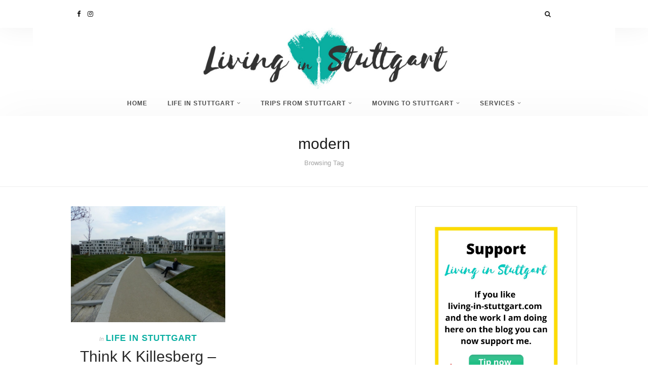

--- FILE ---
content_type: text/html; charset=UTF-8
request_url: https://living-in-stuttgart.com/tag/modern/
body_size: 13308
content:
<!DOCTYPE html>
<html lang="en-US">
<head>
<meta charset="UTF-8">
<meta http-equiv="X-UA-Compatible" content="IE=edge">
<meta name="viewport" content="width=device-width, initial-scale=1">
<link rel="profile" href="http://gmpg.org/xfn/11">
<link rel="pingback" href="https://living-in-stuttgart.com/xmlrpc.php">
<meta name='robots' content='index, follow, max-image-preview:large, max-snippet:-1, max-video-preview:-1' />
<style>img:is([sizes="auto" i], [sizes^="auto," i]) { contain-intrinsic-size: 3000px 1500px }</style>
<!-- This site is optimized with the Yoast SEO plugin v25.3.1 - https://yoast.com/wordpress/plugins/seo/ -->
<title>modern Archives - Living in Stuttgart</title>
<link rel="canonical" href="https://living-in-stuttgart.com/tag/modern/" />
<meta property="og:locale" content="en_US" />
<meta property="og:type" content="article" />
<meta property="og:title" content="modern Archives - Living in Stuttgart" />
<meta property="og:url" content="https://living-in-stuttgart.com/tag/modern/" />
<meta property="og:site_name" content="Living in Stuttgart" />
<meta name="twitter:card" content="summary_large_image" />
<script type="application/ld+json" class="yoast-schema-graph">{"@context":"https://schema.org","@graph":[{"@type":"CollectionPage","@id":"https://living-in-stuttgart.com/tag/modern/","url":"https://living-in-stuttgart.com/tag/modern/","name":"modern Archives - Living in Stuttgart","isPartOf":{"@id":"https://living-in-stuttgart.com/#website"},"primaryImageOfPage":{"@id":"https://living-in-stuttgart.com/tag/modern/#primaryimage"},"image":{"@id":"https://living-in-stuttgart.com/tag/modern/#primaryimage"},"thumbnailUrl":"https://living-in-stuttgart.com/wp-content/uploads/2013/04/killesberg_park.jpg","breadcrumb":{"@id":"https://living-in-stuttgart.com/tag/modern/#breadcrumb"},"inLanguage":"en-US"},{"@type":"ImageObject","inLanguage":"en-US","@id":"https://living-in-stuttgart.com/tag/modern/#primaryimage","url":"https://living-in-stuttgart.com/wp-content/uploads/2013/04/killesberg_park.jpg","contentUrl":"https://living-in-stuttgart.com/wp-content/uploads/2013/04/killesberg_park.jpg","width":700,"height":525,"caption":"Sitting on a bench in Killesberg park"},{"@type":"BreadcrumbList","@id":"https://living-in-stuttgart.com/tag/modern/#breadcrumb","itemListElement":[{"@type":"ListItem","position":1,"name":"Home","item":"https://living-in-stuttgart.com/"},{"@type":"ListItem","position":2,"name":"modern"}]},{"@type":"WebSite","@id":"https://living-in-stuttgart.com/#website","url":"https://living-in-stuttgart.com/","name":"Living in Stuttgart","description":"A blog for English speakers living in or traveling to Stuttgart!","potentialAction":[{"@type":"SearchAction","target":{"@type":"EntryPoint","urlTemplate":"https://living-in-stuttgart.com/?s={search_term_string}"},"query-input":{"@type":"PropertyValueSpecification","valueRequired":true,"valueName":"search_term_string"}}],"inLanguage":"en-US"}]}</script>
<!-- / Yoast SEO plugin. -->
<link rel="alternate" type="application/rss+xml" title="Living in Stuttgart &raquo; Feed" href="https://living-in-stuttgart.com/feed/" />
<link rel="alternate" type="application/rss+xml" title="Living in Stuttgart &raquo; Comments Feed" href="https://living-in-stuttgart.com/comments/feed/" />
<link rel="alternate" type="application/rss+xml" title="Living in Stuttgart &raquo; modern Tag Feed" href="https://living-in-stuttgart.com/tag/modern/feed/" />
<!-- This site uses the Google Analytics by MonsterInsights plugin v9.6.0 - Using Analytics tracking - https://www.monsterinsights.com/ -->
<!-- Note: MonsterInsights is not currently configured on this site. The site owner needs to authenticate with Google Analytics in the MonsterInsights settings panel. -->
<!-- No tracking code set -->
<!-- / Google Analytics by MonsterInsights -->
<!-- <link rel='stylesheet' id='wp-block-library-css' href='https://living-in-stuttgart.com/wp-includes/css/dist/block-library/style.min.css?ver=6.8.3' type='text/css' media='all' /> -->
<link rel="stylesheet" type="text/css" href="//living-in-stuttgart.com/wp-content/cache/wpfc-minified/6yka8mry/7qupc.css" media="all"/>
<style id='classic-theme-styles-inline-css' type='text/css'>
/*! This file is auto-generated */
.wp-block-button__link{color:#fff;background-color:#32373c;border-radius:9999px;box-shadow:none;text-decoration:none;padding:calc(.667em + 2px) calc(1.333em + 2px);font-size:1.125em}.wp-block-file__button{background:#32373c;color:#fff;text-decoration:none}
</style>
<style id='global-styles-inline-css' type='text/css'>
:root{--wp--preset--aspect-ratio--square: 1;--wp--preset--aspect-ratio--4-3: 4/3;--wp--preset--aspect-ratio--3-4: 3/4;--wp--preset--aspect-ratio--3-2: 3/2;--wp--preset--aspect-ratio--2-3: 2/3;--wp--preset--aspect-ratio--16-9: 16/9;--wp--preset--aspect-ratio--9-16: 9/16;--wp--preset--color--black: #000000;--wp--preset--color--cyan-bluish-gray: #abb8c3;--wp--preset--color--white: #ffffff;--wp--preset--color--pale-pink: #f78da7;--wp--preset--color--vivid-red: #cf2e2e;--wp--preset--color--luminous-vivid-orange: #ff6900;--wp--preset--color--luminous-vivid-amber: #fcb900;--wp--preset--color--light-green-cyan: #7bdcb5;--wp--preset--color--vivid-green-cyan: #00d084;--wp--preset--color--pale-cyan-blue: #8ed1fc;--wp--preset--color--vivid-cyan-blue: #0693e3;--wp--preset--color--vivid-purple: #9b51e0;--wp--preset--gradient--vivid-cyan-blue-to-vivid-purple: linear-gradient(135deg,rgba(6,147,227,1) 0%,rgb(155,81,224) 100%);--wp--preset--gradient--light-green-cyan-to-vivid-green-cyan: linear-gradient(135deg,rgb(122,220,180) 0%,rgb(0,208,130) 100%);--wp--preset--gradient--luminous-vivid-amber-to-luminous-vivid-orange: linear-gradient(135deg,rgba(252,185,0,1) 0%,rgba(255,105,0,1) 100%);--wp--preset--gradient--luminous-vivid-orange-to-vivid-red: linear-gradient(135deg,rgba(255,105,0,1) 0%,rgb(207,46,46) 100%);--wp--preset--gradient--very-light-gray-to-cyan-bluish-gray: linear-gradient(135deg,rgb(238,238,238) 0%,rgb(169,184,195) 100%);--wp--preset--gradient--cool-to-warm-spectrum: linear-gradient(135deg,rgb(74,234,220) 0%,rgb(151,120,209) 20%,rgb(207,42,186) 40%,rgb(238,44,130) 60%,rgb(251,105,98) 80%,rgb(254,248,76) 100%);--wp--preset--gradient--blush-light-purple: linear-gradient(135deg,rgb(255,206,236) 0%,rgb(152,150,240) 100%);--wp--preset--gradient--blush-bordeaux: linear-gradient(135deg,rgb(254,205,165) 0%,rgb(254,45,45) 50%,rgb(107,0,62) 100%);--wp--preset--gradient--luminous-dusk: linear-gradient(135deg,rgb(255,203,112) 0%,rgb(199,81,192) 50%,rgb(65,88,208) 100%);--wp--preset--gradient--pale-ocean: linear-gradient(135deg,rgb(255,245,203) 0%,rgb(182,227,212) 50%,rgb(51,167,181) 100%);--wp--preset--gradient--electric-grass: linear-gradient(135deg,rgb(202,248,128) 0%,rgb(113,206,126) 100%);--wp--preset--gradient--midnight: linear-gradient(135deg,rgb(2,3,129) 0%,rgb(40,116,252) 100%);--wp--preset--font-size--small: 13px;--wp--preset--font-size--medium: 20px;--wp--preset--font-size--large: 36px;--wp--preset--font-size--x-large: 42px;--wp--preset--spacing--20: 0.44rem;--wp--preset--spacing--30: 0.67rem;--wp--preset--spacing--40: 1rem;--wp--preset--spacing--50: 1.5rem;--wp--preset--spacing--60: 2.25rem;--wp--preset--spacing--70: 3.38rem;--wp--preset--spacing--80: 5.06rem;--wp--preset--shadow--natural: 6px 6px 9px rgba(0, 0, 0, 0.2);--wp--preset--shadow--deep: 12px 12px 50px rgba(0, 0, 0, 0.4);--wp--preset--shadow--sharp: 6px 6px 0px rgba(0, 0, 0, 0.2);--wp--preset--shadow--outlined: 6px 6px 0px -3px rgba(255, 255, 255, 1), 6px 6px rgba(0, 0, 0, 1);--wp--preset--shadow--crisp: 6px 6px 0px rgba(0, 0, 0, 1);}:where(.is-layout-flex){gap: 0.5em;}:where(.is-layout-grid){gap: 0.5em;}body .is-layout-flex{display: flex;}.is-layout-flex{flex-wrap: wrap;align-items: center;}.is-layout-flex > :is(*, div){margin: 0;}body .is-layout-grid{display: grid;}.is-layout-grid > :is(*, div){margin: 0;}:where(.wp-block-columns.is-layout-flex){gap: 2em;}:where(.wp-block-columns.is-layout-grid){gap: 2em;}:where(.wp-block-post-template.is-layout-flex){gap: 1.25em;}:where(.wp-block-post-template.is-layout-grid){gap: 1.25em;}.has-black-color{color: var(--wp--preset--color--black) !important;}.has-cyan-bluish-gray-color{color: var(--wp--preset--color--cyan-bluish-gray) !important;}.has-white-color{color: var(--wp--preset--color--white) !important;}.has-pale-pink-color{color: var(--wp--preset--color--pale-pink) !important;}.has-vivid-red-color{color: var(--wp--preset--color--vivid-red) !important;}.has-luminous-vivid-orange-color{color: var(--wp--preset--color--luminous-vivid-orange) !important;}.has-luminous-vivid-amber-color{color: var(--wp--preset--color--luminous-vivid-amber) !important;}.has-light-green-cyan-color{color: var(--wp--preset--color--light-green-cyan) !important;}.has-vivid-green-cyan-color{color: var(--wp--preset--color--vivid-green-cyan) !important;}.has-pale-cyan-blue-color{color: var(--wp--preset--color--pale-cyan-blue) !important;}.has-vivid-cyan-blue-color{color: var(--wp--preset--color--vivid-cyan-blue) !important;}.has-vivid-purple-color{color: var(--wp--preset--color--vivid-purple) !important;}.has-black-background-color{background-color: var(--wp--preset--color--black) !important;}.has-cyan-bluish-gray-background-color{background-color: var(--wp--preset--color--cyan-bluish-gray) !important;}.has-white-background-color{background-color: var(--wp--preset--color--white) !important;}.has-pale-pink-background-color{background-color: var(--wp--preset--color--pale-pink) !important;}.has-vivid-red-background-color{background-color: var(--wp--preset--color--vivid-red) !important;}.has-luminous-vivid-orange-background-color{background-color: var(--wp--preset--color--luminous-vivid-orange) !important;}.has-luminous-vivid-amber-background-color{background-color: var(--wp--preset--color--luminous-vivid-amber) !important;}.has-light-green-cyan-background-color{background-color: var(--wp--preset--color--light-green-cyan) !important;}.has-vivid-green-cyan-background-color{background-color: var(--wp--preset--color--vivid-green-cyan) !important;}.has-pale-cyan-blue-background-color{background-color: var(--wp--preset--color--pale-cyan-blue) !important;}.has-vivid-cyan-blue-background-color{background-color: var(--wp--preset--color--vivid-cyan-blue) !important;}.has-vivid-purple-background-color{background-color: var(--wp--preset--color--vivid-purple) !important;}.has-black-border-color{border-color: var(--wp--preset--color--black) !important;}.has-cyan-bluish-gray-border-color{border-color: var(--wp--preset--color--cyan-bluish-gray) !important;}.has-white-border-color{border-color: var(--wp--preset--color--white) !important;}.has-pale-pink-border-color{border-color: var(--wp--preset--color--pale-pink) !important;}.has-vivid-red-border-color{border-color: var(--wp--preset--color--vivid-red) !important;}.has-luminous-vivid-orange-border-color{border-color: var(--wp--preset--color--luminous-vivid-orange) !important;}.has-luminous-vivid-amber-border-color{border-color: var(--wp--preset--color--luminous-vivid-amber) !important;}.has-light-green-cyan-border-color{border-color: var(--wp--preset--color--light-green-cyan) !important;}.has-vivid-green-cyan-border-color{border-color: var(--wp--preset--color--vivid-green-cyan) !important;}.has-pale-cyan-blue-border-color{border-color: var(--wp--preset--color--pale-cyan-blue) !important;}.has-vivid-cyan-blue-border-color{border-color: var(--wp--preset--color--vivid-cyan-blue) !important;}.has-vivid-purple-border-color{border-color: var(--wp--preset--color--vivid-purple) !important;}.has-vivid-cyan-blue-to-vivid-purple-gradient-background{background: var(--wp--preset--gradient--vivid-cyan-blue-to-vivid-purple) !important;}.has-light-green-cyan-to-vivid-green-cyan-gradient-background{background: var(--wp--preset--gradient--light-green-cyan-to-vivid-green-cyan) !important;}.has-luminous-vivid-amber-to-luminous-vivid-orange-gradient-background{background: var(--wp--preset--gradient--luminous-vivid-amber-to-luminous-vivid-orange) !important;}.has-luminous-vivid-orange-to-vivid-red-gradient-background{background: var(--wp--preset--gradient--luminous-vivid-orange-to-vivid-red) !important;}.has-very-light-gray-to-cyan-bluish-gray-gradient-background{background: var(--wp--preset--gradient--very-light-gray-to-cyan-bluish-gray) !important;}.has-cool-to-warm-spectrum-gradient-background{background: var(--wp--preset--gradient--cool-to-warm-spectrum) !important;}.has-blush-light-purple-gradient-background{background: var(--wp--preset--gradient--blush-light-purple) !important;}.has-blush-bordeaux-gradient-background{background: var(--wp--preset--gradient--blush-bordeaux) !important;}.has-luminous-dusk-gradient-background{background: var(--wp--preset--gradient--luminous-dusk) !important;}.has-pale-ocean-gradient-background{background: var(--wp--preset--gradient--pale-ocean) !important;}.has-electric-grass-gradient-background{background: var(--wp--preset--gradient--electric-grass) !important;}.has-midnight-gradient-background{background: var(--wp--preset--gradient--midnight) !important;}.has-small-font-size{font-size: var(--wp--preset--font-size--small) !important;}.has-medium-font-size{font-size: var(--wp--preset--font-size--medium) !important;}.has-large-font-size{font-size: var(--wp--preset--font-size--large) !important;}.has-x-large-font-size{font-size: var(--wp--preset--font-size--x-large) !important;}
:where(.wp-block-post-template.is-layout-flex){gap: 1.25em;}:where(.wp-block-post-template.is-layout-grid){gap: 1.25em;}
:where(.wp-block-columns.is-layout-flex){gap: 2em;}:where(.wp-block-columns.is-layout-grid){gap: 2em;}
:root :where(.wp-block-pullquote){font-size: 1.5em;line-height: 1.6;}
</style>
<!-- <link rel='stylesheet' id='contact-form-7-css' href='https://living-in-stuttgart.com/wp-content/plugins/contact-form-7/includes/css/styles.css?ver=6.0.6' type='text/css' media='all' /> -->
<!-- <link rel='stylesheet' id='wonderblog_init_css-css' href='https://living-in-stuttgart.com/wp-content/themes/wonderblog/css/init.css?ver=6.8.3' type='text/css' media='all' /> -->
<!-- <link rel='stylesheet' id='font-awesome-css' href='https://living-in-stuttgart.com/wp-content/themes/wonderblog/css/font-awesome.min.css?ver=6.8.3' type='text/css' media='all' /> -->
<!-- <link rel='stylesheet' id='vs-icons-css' href='https://living-in-stuttgart.com/wp-content/themes/wonderblog/fonts/vs-icons/vs-icons.css?ver=6.8.3' type='text/css' media='all' /> -->
<!-- <link rel='stylesheet' id='vossen-icons-css' href='https://living-in-stuttgart.com/wp-content/themes/wonderblog/fonts/vs-icons/vossen-icons.css?ver=6.8.3' type='text/css' media='all' /> -->
<!-- <link rel='stylesheet' id='wonderfont-css' href='https://living-in-stuttgart.com/wp-content/themes/wonderblog/fonts/wonder/wonderfont.css?ver=6.8.3' type='text/css' media='all' /> -->
<!-- <link rel='stylesheet' id='wonderblog_style-css' href='https://living-in-stuttgart.com/wp-content/themes/wonderblog/style.css?ver=6.8.3' type='text/css' media='all' /> -->
<!-- <link rel='stylesheet' id='borlabs-cookie-custom-css' href='https://living-in-stuttgart.com/wp-content/cache/borlabs-cookie/1/borlabs-cookie-1-en.css?ver=3.3.23-58' type='text/css' media='all' /> -->
<link rel="stylesheet" type="text/css" href="//living-in-stuttgart.com/wp-content/cache/wpfc-minified/ffsxmj95/7qupc.css" media="all"/>
<script src='//living-in-stuttgart.com/wp-content/cache/wpfc-minified/7ipaz12d/7qupc.js' type="text/javascript"></script>
<!-- <script type="text/javascript" src="https://living-in-stuttgart.com/wp-includes/js/jquery/jquery.min.js?ver=3.7.1" id="jquery-core-js"></script> -->
<!-- <script type="text/javascript" src="https://living-in-stuttgart.com/wp-includes/js/jquery/jquery-migrate.min.js?ver=3.4.1" id="jquery-migrate-js"></script> -->
<script data-no-optimize="1" data-no-minify="1" data-cfasync="false" type="text/javascript" src="https://living-in-stuttgart.com/wp-content/cache/borlabs-cookie/1/borlabs-cookie-config-en.json.js?ver=3.3.23-66" id="borlabs-cookie-config-js"></script>
<link rel="https://api.w.org/" href="https://living-in-stuttgart.com/wp-json/" /><link rel="alternate" title="JSON" type="application/json" href="https://living-in-stuttgart.com/wp-json/wp/v2/tags/547" /><link rel="EditURI" type="application/rsd+xml" title="RSD" href="https://living-in-stuttgart.com/xmlrpc.php?rsd" />
<meta name="generator" content="WordPress 6.8.3" />
<script>
var gaProperty = 'UA-97639114-1';
var disableStr = 'ga-disable-' + gaProperty;
if (document.cookie.indexOf(disableStr + '=true') > -1) {
window[disableStr] = true;
}
function gaOptout() {
document.cookie = disableStr + '=true; expires=Thu, 31 Dec 2099 23:59:59 UTC; path=/';
window[disableStr] = true;
alert('Das Tracking durch Google Analytics wurde in Ihrem Browser für diese Website deaktiviert.');
}
</script>
<script data-borlabs-cookie-script-blocker-id='monster-insights' type='text/template' data-borlabs-cookie-script-blocker-src="https://www.googletagmanager.com/gtag/js?id=UA-97639114-1"></script>
<script>
window.dataLayer = window.dataLayer || [];
function gtag(){dataLayer.push(arguments);}
gtag('js', new Date());
gtag('config', 'UA-97639114-1', { 'anonymize_ip': true });
</script>
<script type="text/javascript" defer src="https://donorbox.org/install-popup-button.js"></script>
<script>window.DonorBox = { widgetLinkClassName: 'custom-dbox-popup' }</script>	<script>
/**
* Google OutOut Script
*/
var gaProperty = 'UA-97639114-1';
var disableStr = 'ga-disable-' + gaProperty;
if (document.cookie.indexOf(disableStr + '=true') > -1) {
window[disableStr] = true;
}
function gaOptout() {
document.cookie = disableStr + '=true; expires=Thu, 31 Dec 2099 23:59:59 UTC; path=/';
window[disableStr] = true;
alert('Das Tracking durch Google Analytics wurde in Ihrem Browser für diese Website deaktiviert.');
}
</script>
<script data-borlabs-cookie-script-blocker-id='monster-insights' type='text/template' data-borlabs-cookie-script-blocker-src="https://www.googletagmanager.com/gtag/js?id=UA-97639114-1"></script>
<script>
window.dataLayer = window.dataLayer || [];
function gtag(){dataLayer.push(arguments);}
gtag('js', new Date());
gtag('config', 'UA-97639114-1', { 'anonymize_ip': true }); 
</script>
<style type="text/css">
/* Header Section Settings */
.header-title {
padding-top: 0px;
padding-bottom: 0px;
}
.header-title img {
width: 6000px;
}
.nav-primary .nav-bar {
background-color: #ffffff;
}
.nav-primary .nav-social a,
.nav-primary .nav-btn-list li i {
color: ;
}
.menu-toggle span {
background: ;
}
.nav-primary .wonderblog-bag-count {
background: ;
color: ;
}
header {
background-color: #ffffff;
background-image: url(https://living-in-stuttgart.com/wp-content/uploads/2018/05/background-header.jpg);
background-repeat: ;
background-size: contain;
background-position: center center;
}
@media (min-width: 992px) {
.nav-social a.sticky-search {
display: table-cell;
}
.main-navigation li a {
color: ;
}
.main-navigation li a:hover {
color: ;
}
.menu-item-has-children>a::after {
color: ;
}
.main-navigation ul li > ul {
background: #ffffff;
}
.sticky .main-navigation li a {
color: ;
}
.sticky .main-navigation li a:hover {
color: ;
}
.sticky .menu-item-has-children>a::after {
color: ;
}
.sticky .main-navigation ul li > ul {
background: ;
}
}
.nav-secondary .main-navigation ul.nav-menu {
padding-top: 2px;
}
.nav-secondary .nav-bar {
background-color: ;
}
.nav-secondary .nav-social a,
.nav-secondary .nav-btn-list li i {
color: ;
}
@media (max-width: 992px) {
.nav-primary .nav-bar {
background-color: ;
}
.nav-primary .nav-btn-list li i {
color: ;
}
.menu-toggle span {
background: ;
}
.nav-menu {
background-color: ;
}
.nav-menu li a {
color: ;
border-color: ;
}
.sub-menu-dropdown-arrow {
color: ;
}
.nav-primary .wonderblog-bag-count {
background: ;
color: ;
}
.nav-primary .nav-social a {
color: ;
}
.mobile-nav-social {
}
@media all and (max-width:992px) {
.nav-btn-list li.nav-search {
}
.wonderblog-shop-bag {
}
}
}
/* Post Settings */
.post-header {
text-align: ;
}
.post-entry-content img {
width: ;
}
.featured-post-content-bottom {
background-color: rgba(0,0,0,);
}
.featured-post:hover .featured-post-container {
background-color: rgba(0,0,0,);
}
/* Promo Boxes Settings */
.promo-box-img-1 {
background-image: url(https://living-in-stuttgart.com/wp-content/uploads/2018/05/events-in-stuttgart.jpg);
}
.promo-box-img-2 {
background-image: url(https://living-in-stuttgart.com/wp-content/uploads/2018/05/Services2.jpg);
}
.promo-box-img-3 {
background-image: url(https://living-in-stuttgart.com/wp-content/uploads/2019/01/free-newsletter.jpg);
}
.promo-box-img-4 {
background-image: url();
}
.promo-box .promo-box-text:before {
background-color: rgba(0,0,0,);
}
/* Color Settings */
.featured-post-content .btn {
background: ;
}
.featured-post-content .btn:hover {
background: ;
}
.post-header .post-title a {
color: ;
}
.post-header .post-cat a {
color: ;
}
.post-header .post-date {
color: ;
}
.post-read-more a.btn {
background: ;
color: ;
}
.post-read-more a.btn:hover {
background: ;
color: ;
}
.post-entry-content p {
color: ;
}
.post-bottom .post-share-links a {
color: ;
}
.post-bottom .post-share-links a:hover {
color: ;
}
.post-bottom .post-author-link a {
color: ;
}
.post-bottom .post-author-link a:hover {
color: ;
}
.post-bottom .post-comments-link a {
color: ;
}
.post-bottom .post-comments-link a:hover {
color: ;
}
.widget-area .widget-title {
color: ;
}
.widget-area .widget {
border-color: ;
}
#footer {
background-color: ;
}
#footer .footer-middle p {
color: ;
}
#footer .scroll-top {
color: ;
}
body.home {
background-color: ;
}
/* Master Color Scheme */
.nav-search #searchform button:hover:before,
.post-header .post-cat a,
.woocommerce-tabs ul.tabs li a:hover,
.woocommerce-tabs ul.tabs li.active a
/*.menu-item-has-children>a::after,*/
/*.post-pagination a:hover span*/
{
color: #0aafa2;
}
.woocommerce-tabs ul.tabs li.active
{
border-color: #0aafa2;
}
.btn,
.post-read-more a.btn,
.nav-primary .wonderblog-bag-count,
.wonderblog-shop-bag i span,
.woocommerce button.button,
.woocommerce button.button.alt,
.woocommerce a.button,
.woocommerce a.button.alt,
.woocommerce .button,
.woocommerce input.button,
.woocommerce input.button.alt,
.woocommerce #respond input#submit,
.wonderblog-subscribe-form input.btn,
.label,
.wpcf7-submit,
footer .scroll-top i
{
background: #0aafa2;
}
a
{
color: #0aafa2;
}
.wonderblog-shop-bag i span,
.featured-post-content .btn
{
background: #0aafa2;
}
/* HOVERS */
a:hover,
.post-bottom .post-share-links a:hover,
.footer-copyright:hover,
.nav-btn-list li:hover i,
.nav-btn-list a:hover i,
#footer-widgets .widget-social a:hover,
.post-pagination a:hover span
{
color: #f9d000;
}
.btn:hover,
.post-read-more a.btn:hover,
.woocommerce button.button:hover,
.woocommerce button.button.alt:hover,
.woocommerce a.button:hover,
.woocommerce a.button.alt:hover,
.woocommerce .button:hover,
.woocommerce input.button:hover,
.woocommerce input.button.alt:hover,
.woocommerce #respond input#submit:hover,
.wpcf7-submit:hover,
footer .scroll-top:hover i
{
background: #f9d000;
}
/* Typography Settings */
h1, h2, h3, h4, h5, h6,
.in-cat,
.post-date,
.featured-post-content .post-date,
#footer p, .vs-head-st, .woocommerce ul.product_list_widget li a,
blockquote p, .no-results p, .error-404 p, #searchform input, .promo-box-text p {
font-family: "sans-serif", sans-serif;
}
h1 { font-size: 40px; }
h2, .post-header .post-title { font-size: 30px; }
h3 { font-size: px; }
h4 { font-size: px; }
h5 { font-size: px; }
h6 { font-size: px; }
body { font-family: "sans-serif"; }
body { font-size: 17px; }
p, p strong, p a, .comment-list p a, .page-entry-content ul li, .page-entry-content ol li, .post-entry-content ul li,
.post-entry-content ol li { font-size: 17px; }
.btn, .post-cat, .promo-box-text h6, .post-bottom a, .widget-title, .widget-area .widget-title, .h4-up, .tagcloud a, .h4-up, table th, .post-password-form label {
font-family: "sans-serif", sans-serif;
}
@media (min-width: 992px) {
.main-navigation li a {
font-family: "sans-serif", sans-serif;
}
}
.btn { font-size: px; }
.post-cat { font-size: 11px; }
</style>
<link rel="shortcut icon" href="https://living-in-stuttgart.com/wp-content/uploads/2018/05/favicon-50-50-final.jpg" /><script data-no-optimize="1" data-no-minify="1" data-cfasync="false" data-borlabs-cookie-script-blocker-ignore>
if ('{{ iab-tcf-enabled }}' === '1' && ('0' === '1' || '1' === '1')) {
window['gtag_enable_tcf_support'] = true;
}
window.dataLayer = window.dataLayer || [];
if (typeof gtag !== 'function') {
function gtag() {
dataLayer.push(arguments);
}
}
gtag('set', 'developer_id.dYjRjMm', true);
if ('0' === '1' || '1' === '1') {
if (window.BorlabsCookieGoogleConsentModeDefaultSet !== true) {
let getCookieValue = function (name) {
return document.cookie.match('(^|;)\\s*' + name + '\\s*=\\s*([^;]+)')?.pop() || '';
};
let cookieValue = getCookieValue('borlabs-cookie-gcs');
let consentsFromCookie = {};
if (cookieValue !== '') {
consentsFromCookie = JSON.parse(decodeURIComponent(cookieValue));
}
let defaultValues = {
'ad_storage': 'denied',
'ad_user_data': 'denied',
'ad_personalization': 'denied',
'analytics_storage': 'denied',
'functionality_storage': 'denied',
'personalization_storage': 'denied',
'security_storage': 'denied',
'wait_for_update': 500,
};
gtag('consent', 'default', { ...defaultValues, ...consentsFromCookie });
}
window.BorlabsCookieGoogleConsentModeDefaultSet = true;
let borlabsCookieConsentChangeHandler = function () {
window.dataLayer = window.dataLayer || [];
if (typeof gtag !== 'function') { function gtag(){dataLayer.push(arguments);} }
let getCookieValue = function (name) {
return document.cookie.match('(^|;)\\s*' + name + '\\s*=\\s*([^;]+)')?.pop() || '';
};
let cookieValue = getCookieValue('borlabs-cookie-gcs');
let consentsFromCookie = {};
if (cookieValue !== '') {
consentsFromCookie = JSON.parse(decodeURIComponent(cookieValue));
}
consentsFromCookie.analytics_storage = BorlabsCookie.Consents.hasConsent('google-analytics-monster-insights') ? 'granted' : 'denied';
BorlabsCookie.CookieLibrary.setCookie(
'borlabs-cookie-gcs',
JSON.stringify(consentsFromCookie),
BorlabsCookie.Settings.automaticCookieDomainAndPath.value ? '' : BorlabsCookie.Settings.cookieDomain.value,
BorlabsCookie.Settings.cookiePath.value,
BorlabsCookie.Cookie.getPluginCookie().expires,
BorlabsCookie.Settings.cookieSecure.value,
BorlabsCookie.Settings.cookieSameSite.value
);
}
document.addEventListener('borlabs-cookie-consent-saved', borlabsCookieConsentChangeHandler);
document.addEventListener('borlabs-cookie-handle-unblock', borlabsCookieConsentChangeHandler);
}
if ('0' === '1') {
document.addEventListener('borlabs-cookie-after-init', function () {
window.BorlabsCookie.Unblock.unblockScriptBlockerId('monster-insights');
});
}
</script></head>
<body class="archive tag tag-modern tag-547 wp-theme-wonderblog">
<div id="page" class="site">
<header id="masthead">
<!-- Primary Nav -->
<div class="nav-primary">
<div class="nav-bar site-header">
<div class="container">
<!-- Social Icons -->
<div class="nav-social">
<a href="https://facebook.com/livinginstuttgart/" target="_blank"><i class="fa fa-facebook"></i></a><a href="https://instagram.com/livinginstuttgart_blog/" target="_blank"><i class="fa fa-instagram"></i></a>                        </div>
<!-- End Social Icons -->
<div class="nav-btn-list">
<ul>
<li class="nav-search">
<i class="fa fa-search open-overlay-search"></i>
<div class="searchFormContainer">
<form id="searchform" method="get" autocomplete="off" action="https://living-in-stuttgart.com/">
<input type="text" name="s" id="s" class="vossen-search-input" value="" onfocus="if (this.value == '')this.value = '';" onblur="if (this.value == '')this.value = '';" placeholder=" Search and hit enter..."/>
<button class="search-submit-icon" name="submit" id="searchsubmit" type="submit"></button>
</form>
</div>
<i class="close-overlay-search"></i>
</li>
<li>
<!-- Shop Bag -->
<!-- End Shop Bag -->
</li>
</ul>
</div>
<!-- Mobile Menu Toogle -->
<button class="menu-toggle"><span></span><span></span><span></span><span></span></button>
<!-- End Mobile Menu Toogle -->
</div>
</div>
<!-- Site Title and Logo -->
<div class="header-title">
<h1 class="site-title">
<a href="https://living-in-stuttgart.com/">
<img src="https://living-in-stuttgart.com/wp-content/uploads/2018/05/Header-Logo-1250-1334-1.jpg" alt="Living in Stuttgart" />
</a>
</h1>
</div>
<!-- End Site Title and Logo -->
<!-- Social Icons -->
<div class="mobile-nav-social nav-social">
<a href="https://facebook.com/livinginstuttgart/" target="_blank"><i class="fa fa-facebook"></i></a><a href="https://instagram.com/livinginstuttgart_blog/" target="_blank"><i class="fa fa-instagram"></i></a>                </div>
<!-- End Social Icons -->
<!-- Navigation -->
<nav id="site-navigation" class="main-navigation">
<div class="menu-menu-1-container"><ul id="menu-menu-1" class="nav-menu"><li id="menu-item-9985" class="menu-item menu-item-type-custom menu-item-object-custom menu-item-home menu-item-9985"><a href="https://living-in-stuttgart.com/">Home</a></li>
<li id="menu-item-8412" class="menu-item menu-item-type-taxonomy menu-item-object-category menu-item-has-children menu-item-8412"><a href="https://living-in-stuttgart.com/category/life-stuttgart/">Life in Stuttgart</a>
<ul class="sub-menu">
<li id="menu-item-8413" class="menu-item menu-item-type-taxonomy menu-item-object-category menu-item-8413"><a href="https://living-in-stuttgart.com/category/life-stuttgart/events-stuttgart/">Events in Stuttgart</a></li>
<li id="menu-item-8414" class="menu-item menu-item-type-taxonomy menu-item-object-category menu-item-8414"><a href="https://living-in-stuttgart.com/category/life-stuttgart/restaurants-stuttgart/">Cafes and Restaurants</a></li>
<li id="menu-item-8417" class="menu-item menu-item-type-taxonomy menu-item-object-category menu-item-8417"><a href="https://living-in-stuttgart.com/category/life-stuttgart/shopping-stuttgart/">Shopping</a></li>
<li id="menu-item-8419" class="menu-item menu-item-type-taxonomy menu-item-object-category menu-item-8419"><a href="https://living-in-stuttgart.com/category/life-stuttgart/fitness-stuttgart/">Sports and Fitness</a></li>
<li id="menu-item-8420" class="menu-item menu-item-type-taxonomy menu-item-object-category menu-item-has-children menu-item-8420"><a href="https://living-in-stuttgart.com/category/life-stuttgart/stuttgart-kids/">Family Fun</a>
<ul class="sub-menu">
<li id="menu-item-11664" class="menu-item menu-item-type-post_type menu-item-object-page menu-item-11664"><a href="https://living-in-stuttgart.com/outdoor-marble-runs-around-stuttgart/">Outdoor Marble Runs</a></li>
<li id="menu-item-10475" class="menu-item menu-item-type-taxonomy menu-item-object-category menu-item-10475"><a href="https://living-in-stuttgart.com/category/pregnant-in-stuttgart/">Pregnant in Stuttgart</a></li>
<li id="menu-item-10810" class="menu-item menu-item-type-taxonomy menu-item-object-category menu-item-10810"><a href="https://living-in-stuttgart.com/category/life-stuttgart/stuttgart-kids/stuttgart-mom/">New mom in Stuttgart</a></li>
</ul>
</li>
<li id="menu-item-8421" class="menu-item menu-item-type-taxonomy menu-item-object-category menu-item-8421"><a href="https://living-in-stuttgart.com/category/life-stuttgart/german-traditions/">German Traditions</a></li>
<li id="menu-item-8416" class="menu-item menu-item-type-taxonomy menu-item-object-category menu-item-has-children menu-item-8416"><a href="https://living-in-stuttgart.com/category/life-stuttgart/sightseeing-stuttgart/">Sightseeing</a>
<ul class="sub-menu">
<li id="menu-item-9240" class="menu-item menu-item-type-taxonomy menu-item-object-category menu-item-has-children menu-item-9240"><a href="https://living-in-stuttgart.com/category/life-stuttgart/fun-facts/">Fun Facts</a>
<ul class="sub-menu">
<li id="menu-item-10968" class="menu-item menu-item-type-taxonomy menu-item-object-category menu-item-10968"><a href="https://living-in-stuttgart.com/category/life-stuttgart/fun-facts/stuttgarthacks/">Stuttgart Hacks</a></li>
</ul>
</li>
</ul>
</li>
</ul>
</li>
<li id="menu-item-8427" class="menu-item menu-item-type-taxonomy menu-item-object-category menu-item-has-children menu-item-8427"><a href="https://living-in-stuttgart.com/category/trips-stuttgart/">Trips from Stuttgart</a>
<ul class="sub-menu">
<li id="menu-item-8415" class="menu-item menu-item-type-taxonomy menu-item-object-category menu-item-8415"><a href="https://living-in-stuttgart.com/category/trips-stuttgart/hiking-stuttgart/">Hikes and excursions</a></li>
<li id="menu-item-8418" class="menu-item menu-item-type-taxonomy menu-item-object-category menu-item-8418"><a href="https://living-in-stuttgart.com/category/trips-stuttgart/getaways-stuttgart/">Weekend getaways</a></li>
</ul>
</li>
<li id="menu-item-8775" class="menu-item menu-item-type-taxonomy menu-item-object-category menu-item-has-children menu-item-8775"><a href="https://living-in-stuttgart.com/category/moving-to-stuttgart/">Moving to Stuttgart</a>
<ul class="sub-menu">
<li id="menu-item-10918" class="menu-item menu-item-type-taxonomy menu-item-object-category menu-item-10918"><a href="https://living-in-stuttgart.com/category/moving-to-stuttgart/relocation-service/">Relocation service</a></li>
<li id="menu-item-9858" class="menu-item menu-item-type-taxonomy menu-item-object-category menu-item-9858"><a href="https://living-in-stuttgart.com/category/moving-to-stuttgart/housing-stuttgart/">Housing in Stuttgart</a></li>
<li id="menu-item-9280" class="menu-item menu-item-type-taxonomy menu-item-object-category menu-item-9280"><a href="https://living-in-stuttgart.com/category/moving-to-stuttgart/public-transport/">Public Transport</a></li>
<li id="menu-item-9278" class="menu-item menu-item-type-taxonomy menu-item-object-category menu-item-9278"><a href="https://living-in-stuttgart.com/category/moving-to-stuttgart/money-transfer/">Money Transfer</a></li>
<li id="menu-item-8422" class="menu-item menu-item-type-taxonomy menu-item-object-category menu-item-8422"><a href="https://living-in-stuttgart.com/category/moving-to-stuttgart/expats-stuttgart/">Expat-Interviews</a></li>
</ul>
</li>
<li id="menu-item-9386" class="menu-item menu-item-type-post_type menu-item-object-page menu-item-has-children menu-item-9386"><a href="https://living-in-stuttgart.com/services-for-expats-in-stuttgart/">Services</a>
<ul class="sub-menu">
<li id="menu-item-9628" class="menu-item menu-item-type-post_type menu-item-object-page menu-item-9628"><a href="https://living-in-stuttgart.com/services-for-expats-in-stuttgart/local-buddy-support/">Local Buddy Support</a></li>
<li id="menu-item-9388" class="menu-item menu-item-type-post_type menu-item-object-page menu-item-9388"><a href="https://living-in-stuttgart.com/services-for-expats-in-stuttgart/local-buddy-welcome-package/">Local Buddy – Welcome Package</a></li>
<li id="menu-item-10922" class="menu-item menu-item-type-post_type menu-item-object-post menu-item-10922"><a href="https://living-in-stuttgart.com/2019/08/13/relocating-to-stuttgart-reloxx/">Relocation service</a></li>
<li id="menu-item-9387" class="menu-item menu-item-type-post_type menu-item-object-page menu-item-9387"><a href="https://living-in-stuttgart.com/services-for-expats-in-stuttgart/stuttgart-focused-language-training/">Stuttgart focused Language Training</a></li>
<li id="menu-item-9416" class="menu-item menu-item-type-post_type menu-item-object-page menu-item-9416"><a href="https://living-in-stuttgart.com/german-conversation-group-in-stuttgart/">German Conversation Groups in Stuttgart</a></li>
</ul>
</li>
</ul></div>                </nav>
<!-- End Navigation -->
</div>
<!-- End Primary Nav -->
<!-- Secondary Nav -->
<div class="nav-secondary">
<div class="nav-bar site-header">
<div class="container">
<!-- Site Title and Logo -->
<div class="header-title">
<h1 class="site-title">
<a href="https://living-in-stuttgart.com/">
<img src="https://living-in-stuttgart.com/wp-content/uploads/2018/05/favicon-50-50-final.jpg" alt="Living in Stuttgart" />
</a>
</h1>
</div>
<!-- End Site Title and Logo -->
<!-- Navigation -->
<nav class="main-navigation">
<div class="menu-menu-1-container"><ul id="menu-menu-2" class="nav-menu"><li class="menu-item menu-item-type-custom menu-item-object-custom menu-item-home menu-item-9985"><a href="https://living-in-stuttgart.com/">Home</a></li>
<li class="menu-item menu-item-type-taxonomy menu-item-object-category menu-item-has-children menu-item-8412"><a href="https://living-in-stuttgart.com/category/life-stuttgart/">Life in Stuttgart</a>
<ul class="sub-menu">
<li class="menu-item menu-item-type-taxonomy menu-item-object-category menu-item-8413"><a href="https://living-in-stuttgart.com/category/life-stuttgart/events-stuttgart/">Events in Stuttgart</a></li>
<li class="menu-item menu-item-type-taxonomy menu-item-object-category menu-item-8414"><a href="https://living-in-stuttgart.com/category/life-stuttgart/restaurants-stuttgart/">Cafes and Restaurants</a></li>
<li class="menu-item menu-item-type-taxonomy menu-item-object-category menu-item-8417"><a href="https://living-in-stuttgart.com/category/life-stuttgart/shopping-stuttgart/">Shopping</a></li>
<li class="menu-item menu-item-type-taxonomy menu-item-object-category menu-item-8419"><a href="https://living-in-stuttgart.com/category/life-stuttgart/fitness-stuttgart/">Sports and Fitness</a></li>
<li class="menu-item menu-item-type-taxonomy menu-item-object-category menu-item-has-children menu-item-8420"><a href="https://living-in-stuttgart.com/category/life-stuttgart/stuttgart-kids/">Family Fun</a>
<ul class="sub-menu">
<li class="menu-item menu-item-type-post_type menu-item-object-page menu-item-11664"><a href="https://living-in-stuttgart.com/outdoor-marble-runs-around-stuttgart/">Outdoor Marble Runs</a></li>
<li class="menu-item menu-item-type-taxonomy menu-item-object-category menu-item-10475"><a href="https://living-in-stuttgart.com/category/pregnant-in-stuttgart/">Pregnant in Stuttgart</a></li>
<li class="menu-item menu-item-type-taxonomy menu-item-object-category menu-item-10810"><a href="https://living-in-stuttgart.com/category/life-stuttgart/stuttgart-kids/stuttgart-mom/">New mom in Stuttgart</a></li>
</ul>
</li>
<li class="menu-item menu-item-type-taxonomy menu-item-object-category menu-item-8421"><a href="https://living-in-stuttgart.com/category/life-stuttgart/german-traditions/">German Traditions</a></li>
<li class="menu-item menu-item-type-taxonomy menu-item-object-category menu-item-has-children menu-item-8416"><a href="https://living-in-stuttgart.com/category/life-stuttgart/sightseeing-stuttgart/">Sightseeing</a>
<ul class="sub-menu">
<li class="menu-item menu-item-type-taxonomy menu-item-object-category menu-item-has-children menu-item-9240"><a href="https://living-in-stuttgart.com/category/life-stuttgart/fun-facts/">Fun Facts</a>
<ul class="sub-menu">
<li class="menu-item menu-item-type-taxonomy menu-item-object-category menu-item-10968"><a href="https://living-in-stuttgart.com/category/life-stuttgart/fun-facts/stuttgarthacks/">Stuttgart Hacks</a></li>
</ul>
</li>
</ul>
</li>
</ul>
</li>
<li class="menu-item menu-item-type-taxonomy menu-item-object-category menu-item-has-children menu-item-8427"><a href="https://living-in-stuttgart.com/category/trips-stuttgart/">Trips from Stuttgart</a>
<ul class="sub-menu">
<li class="menu-item menu-item-type-taxonomy menu-item-object-category menu-item-8415"><a href="https://living-in-stuttgart.com/category/trips-stuttgart/hiking-stuttgart/">Hikes and excursions</a></li>
<li class="menu-item menu-item-type-taxonomy menu-item-object-category menu-item-8418"><a href="https://living-in-stuttgart.com/category/trips-stuttgart/getaways-stuttgart/">Weekend getaways</a></li>
</ul>
</li>
<li class="menu-item menu-item-type-taxonomy menu-item-object-category menu-item-has-children menu-item-8775"><a href="https://living-in-stuttgart.com/category/moving-to-stuttgart/">Moving to Stuttgart</a>
<ul class="sub-menu">
<li class="menu-item menu-item-type-taxonomy menu-item-object-category menu-item-10918"><a href="https://living-in-stuttgart.com/category/moving-to-stuttgart/relocation-service/">Relocation service</a></li>
<li class="menu-item menu-item-type-taxonomy menu-item-object-category menu-item-9858"><a href="https://living-in-stuttgart.com/category/moving-to-stuttgart/housing-stuttgart/">Housing in Stuttgart</a></li>
<li class="menu-item menu-item-type-taxonomy menu-item-object-category menu-item-9280"><a href="https://living-in-stuttgart.com/category/moving-to-stuttgart/public-transport/">Public Transport</a></li>
<li class="menu-item menu-item-type-taxonomy menu-item-object-category menu-item-9278"><a href="https://living-in-stuttgart.com/category/moving-to-stuttgart/money-transfer/">Money Transfer</a></li>
<li class="menu-item menu-item-type-taxonomy menu-item-object-category menu-item-8422"><a href="https://living-in-stuttgart.com/category/moving-to-stuttgart/expats-stuttgart/">Expat-Interviews</a></li>
</ul>
</li>
<li class="menu-item menu-item-type-post_type menu-item-object-page menu-item-has-children menu-item-9386"><a href="https://living-in-stuttgart.com/services-for-expats-in-stuttgart/">Services</a>
<ul class="sub-menu">
<li class="menu-item menu-item-type-post_type menu-item-object-page menu-item-9628"><a href="https://living-in-stuttgart.com/services-for-expats-in-stuttgart/local-buddy-support/">Local Buddy Support</a></li>
<li class="menu-item menu-item-type-post_type menu-item-object-page menu-item-9388"><a href="https://living-in-stuttgart.com/services-for-expats-in-stuttgart/local-buddy-welcome-package/">Local Buddy – Welcome Package</a></li>
<li class="menu-item menu-item-type-post_type menu-item-object-post menu-item-10922"><a href="https://living-in-stuttgart.com/2019/08/13/relocating-to-stuttgart-reloxx/">Relocation service</a></li>
<li class="menu-item menu-item-type-post_type menu-item-object-page menu-item-9387"><a href="https://living-in-stuttgart.com/services-for-expats-in-stuttgart/stuttgart-focused-language-training/">Stuttgart focused Language Training</a></li>
<li class="menu-item menu-item-type-post_type menu-item-object-page menu-item-9416"><a href="https://living-in-stuttgart.com/german-conversation-group-in-stuttgart/">German Conversation Groups in Stuttgart</a></li>
</ul>
</li>
</ul></div>                        </nav>
<!-- End Navigation -->
<!-- Social Icons -->
<div class="nav-social">
<a href="https://facebook.com/livinginstuttgart/" target="_blank"><i class="fa fa-facebook"></i></a><a href="https://instagram.com/livinginstuttgart_blog/" target="_blank"><i class="fa fa-instagram"></i></a>                            <a class="sticky-search"><i class="fa fa-search open-overlay-search"></i></a>
</div>
<!-- End Social Icons -->
<!-- Mobile Menu Toogle -->
<button class="menu-toggle"><span></span><span></span><span></span><span></span></button>
<!-- End Mobile Menu Toogle -->
</div>
</div>
</div>
<!-- End Secondary Nav -->
</header>
<!-- End Header -->
<div class="archives-container">
<div class="search-query">
<div class="container">
<h2>modern</h2>
<h5>Browsing Tag</h5>
</div>
</div>
<div class="container">
<div class="content-area">
<div class="row">
<article id="post-1215" class="grid-post ">
<div class="grid-post-media">
<!-- Post Format  Gallery -->
<div class="post-image">
<a href="https://living-in-stuttgart.com/2013/04/21/a-whole-new-modern-and-very-luxurious-quarter-is-born-2/"><img width="600" height="450" src="https://living-in-stuttgart.com/wp-content/uploads/2013/04/killesberg_park.jpg" class="attachment-wonderblog-thumbnail-600-600 size-wonderblog-thumbnail-600-600 wp-post-image" alt="Sitting on a bench in Killesberg park" decoding="async" fetchpriority="high" srcset="https://living-in-stuttgart.com/wp-content/uploads/2013/04/killesberg_park.jpg 700w, https://living-in-stuttgart.com/wp-content/uploads/2013/04/killesberg_park-300x225.jpg 300w, https://living-in-stuttgart.com/wp-content/uploads/2013/04/killesberg_park-619x464.jpg 619w" sizes="(max-width: 600px) 100vw, 600px" /></a>
</div>
</div>
<div class="list-post-content">
<!-- Post Header -->
<div class="post-header">
<p class="post-cat"><span class="in-cat">In</span> <a href="https://living-in-stuttgart.com/category/life-stuttgart/" rel="category tag">Life in Stuttgart</a></p>
<h1 class="post-title"><a href="https://living-in-stuttgart.com/2013/04/21/a-whole-new-modern-and-very-luxurious-quarter-is-born-2/">Think K Killesberg &#8211; A new quarter is born in Stuttgart</a></h1>
<p class="post-date"><span>Posted on</span> April 21, 2013</p>
</div>
<!-- Post Entry -->
<div class="post-entry-content">
<p>Have you been at the Killesberg lately, where the Messe Stuttgart (Stuttgart Trade Fair) used to be? The&hellip;</p>
<p class="post-read-more"><a href="https://living-in-stuttgart.com/2013/04/21/a-whole-new-modern-and-very-luxurious-quarter-is-born-2/" class="btn">Read More</a></p>
</div>
</div>
</article>
<div class="col-md-12 posts-pagination">
</div>
</div>
</div>
<aside class="widget-area">
<div id="custom_html-21" class="widget_text widget widget_custom_html"><div class="textwidget custom-html-widget"><a class="custom-dbox-popup" rel="noreferrer" href="https://donorbox.org/https-living-in-stuttgart-com"><img alt="donate" src="https://living-in-stuttgart.com/wp-content/uploads/2020/04/Support-Living-in-Stuttgart-3.jpg" width="270px" /></a></div></div><div id="wonderblog_about_wg-5" class="widget widget_wonderblog_about_wg"><h4 class="widget-title">Who writes this blog?</h4>
<div class="widget-about">
<div class="widget-about-img"><a href="http://living-in-stuttgart.com/about-me/"><img src="https://i2.wp.com/living-in-stuttgart.com/wp-content/uploads/2013/08/fountain_schlossplatz_stuttgart2.jpg?w=700&#038;ssl=1" alt="Who writes this blog?" /></a></div>
<h4 class="widget-about-name h4-up"><a href="http://living-in-stuttgart.com/about-me/">Read more about the author</a></h4>
<p>Welcome to Living in Stuttgart. I am Mel, the auther of this blog and a true Stuttgart local, and I am thrilled to have you here. </p>
</div>
</div><div id="custom_html-23" class="widget_text widget widget_custom_html"><h4 class="widget-title">Advertisement</h4><div class="textwidget custom-html-widget"><a target="_blank" rel="noopener noreferrer" href="https://www.mypilatesplace.de"><img src="https://living-in-stuttgart.com/wp-content/uploads/2021/11/my-pilates-place-stuttgart.jpg" /></a></div></div><div id="custom_html-16" class="widget_text widget widget_custom_html"><div class="textwidget custom-html-widget"><a target="_blank" rel="noopener noreferrer" href="https://mailchi.mp/4900fb6ab6cf/newsletter-living-in-stuttgart"><img src="https://living-in-stuttgart.com/wp-content/uploads/2019/01/Sign-up-for-our-free.jpg" /></a></div></div><div id="custom_html-20" class="widget_text widget widget_custom_html"><div class="textwidget custom-html-widget"><a target="_blank" rel="noopener noreferrer" href="https://living-in-stuttgart.com/german-conversation-group-in-stuttgart/"><img src="https://living-in-stuttgart.com/wp-content/uploads/2020/05/Conversation-Group.jpg" /></a></div></div><div id="text-7" class="widget widget_text"><h4 class="widget-title">Transparency</h4>			<div class="textwidget"><p>On Living in Stuttgart we point out events, places of interests, services and such. These recommendations could be called unpaid advertisements. If not marked as &#8220;Sponsored Post&#8221; or &#8220;Advertisement&#8221; all the recommendations are not paid for. We simply think these events, places and services might be of interest and benefit for you, based on our personal experience.</p>
</div>
</div></aside><!-- #secondary -->
</div>
</div>
    <div id="footer-instagram">
</div>
<div id="footer-widgets" class="secz">
<div class="container">
<div class="row">
<div id="pages-5" class="widget widget_pages"><h4 class="widget-title">Impressum &#038; Privacy Policy</h4>
<ul>
<li class="page_item page-item-20 page_item_has_children"><a href="https://living-in-stuttgart.com/impressum/">Impressum</a>
<ul class='children'>
<li class="page_item page-item-7547"><a href="https://living-in-stuttgart.com/impressum/datenschutzerklarung/">Privacy Policy</a></li>
</ul>
</li>
<li class="page_item page-item-11139"><a href="https://living-in-stuttgart.com/thank-you/">Thank you!</a></li>
<li class="page_item page-item-11634"><a href="https://living-in-stuttgart.com/outdoor-marble-runs-around-stuttgart/">Outdoor Marble Runs Around Stuttgart: Family-Friendly Fun and Adventure</a></li>
</ul>
</div><div id="custom_html-17" class="widget_text widget widget_custom_html"><div class="textwidget custom-html-widget"><a target="_blank" rel="noopener noreferrer" href="https://mailchi.mp/4900fb6ab6cf/newsletter-living-in-stuttgart"><img src="https://living-in-stuttgart.com/wp-content/uploads/2019/01/Sign-up-for-our-free.jpg" /></a>
</div></div><div id="custom_html-19" class="widget_text widget widget_custom_html"><div class="textwidget custom-html-widget"><a target="_blank" rel="noopener noreferrer" href="https://living-in-stuttgart.com/german-conversation-group-in-stuttgart/"><img src="https://living-in-stuttgart.com/wp-content/uploads/2019/01/German-Conversation-Group-1000x400.jpg" /></a></div></div>            </div>
</div>
</div>
<footer id="footer">
<div class="container">
<div class="row">
<div class="footer-left">
<a href="https://living-in-stuttgart.com/" class="footer-logo"><img src="https://living-in-stuttgart.com/wp-content/uploads/2018/05/favicon-50-50-final.jpg" alt="Living in Stuttgart" /></a>
</div>
<div class="footer-middle">
<p>&copy; <a href="https://living-in-stuttgart.com/" class="footer-copyright">Living in Stuttgart</a> 2026. All Rights Reserved.</p>
</div>
<div class="footer-right">
<p><a class="scroll-top h4-up"><span>Back To Top</span> <i class="fa fa-chevron-up"></i></a></p>
</div>
</div>
</div>
</footer>
</div><!-- #page -->
<script type="speculationrules">
{"prefetch":[{"source":"document","where":{"and":[{"href_matches":"\/*"},{"not":{"href_matches":["\/wp-*.php","\/wp-admin\/*","\/wp-content\/uploads\/*","\/wp-content\/*","\/wp-content\/plugins\/*","\/wp-content\/themes\/wonderblog\/*","\/*\\?(.+)"]}},{"not":{"selector_matches":"a[rel~=\"nofollow\"]"}},{"not":{"selector_matches":".no-prefetch, .no-prefetch a"}}]},"eagerness":"conservative"}]}
</script>
<script type="importmap" id="wp-importmap">
{"imports":{"borlabs-cookie-core":"https:\/\/living-in-stuttgart.com\/wp-content\/plugins\/borlabs-cookie\/assets\/javascript\/borlabs-cookie.min.js?ver=3.3.23"}}
</script>
<script type="module" src="https://living-in-stuttgart.com/wp-content/plugins/borlabs-cookie/assets/javascript/borlabs-cookie.min.js?ver=3.3.23" id="borlabs-cookie-core-js-module" data-cfasync="false" data-no-minify="1" data-no-optimize="1"></script>
<script type="module" src="https://living-in-stuttgart.com/wp-content/plugins/borlabs-cookie/assets/javascript/borlabs-cookie-legacy-backward-compatibility.min.js?ver=3.3.23" id="borlabs-cookie-legacy-backward-compatibility-js-module"></script>
<!--googleoff: all--><div data-nosnippet data-borlabs-cookie-consent-required='true' id='BorlabsCookieBox'></div><div id='BorlabsCookieWidget' class='brlbs-cmpnt-container'></div><!--googleon: all--><script type="text/javascript" src="https://living-in-stuttgart.com/wp-includes/js/dist/hooks.min.js?ver=4d63a3d491d11ffd8ac6" id="wp-hooks-js"></script>
<script type="text/javascript" src="https://living-in-stuttgart.com/wp-includes/js/dist/i18n.min.js?ver=5e580eb46a90c2b997e6" id="wp-i18n-js"></script>
<script type="text/javascript" id="wp-i18n-js-after">
/* <![CDATA[ */
wp.i18n.setLocaleData( { 'text direction\u0004ltr': [ 'ltr' ] } );
/* ]]> */
</script>
<script type="text/javascript" src="https://living-in-stuttgart.com/wp-content/plugins/contact-form-7/includes/swv/js/index.js?ver=6.0.6" id="swv-js"></script>
<script type="text/javascript" id="contact-form-7-js-before">
/* <![CDATA[ */
var wpcf7 = {
"api": {
"root": "https:\/\/living-in-stuttgart.com\/wp-json\/",
"namespace": "contact-form-7\/v1"
}
};
/* ]]> */
</script>
<script type="text/javascript" src="https://living-in-stuttgart.com/wp-content/plugins/contact-form-7/includes/js/index.js?ver=6.0.6" id="contact-form-7-js"></script>
<script type="text/javascript" src="https://living-in-stuttgart.com/wp-content/themes/wonderblog/js/init.js" id="wonderblog_init_js-js"></script>
<script type="text/javascript" src="https://living-in-stuttgart.com/wp-content/themes/wonderblog/js/scripts.js" id="wonderblog_scripts-js"></script>
<template id="brlbs-cmpnt-cb-template-contact-form-seven-recaptcha">
<div class="brlbs-cmpnt-container brlbs-cmpnt-content-blocker brlbs-cmpnt-with-individual-styles" data-borlabs-cookie-content-blocker-id="contact-form-seven-recaptcha" data-borlabs-cookie-content=""><div class="brlbs-cmpnt-cb-preset-b brlbs-cmpnt-cb-cf7-recaptcha"> <div class="brlbs-cmpnt-cb-thumbnail" style="background-image: url('https://living-in-stuttgart.com/wp-content/uploads/borlabs-cookie/1/bct-google-recaptcha-main.png')"></div> <div class="brlbs-cmpnt-cb-main"> <div class="brlbs-cmpnt-cb-content"> <p class="brlbs-cmpnt-cb-description">You need to load content from <strong>reCAPTCHA</strong> to submit the form. Please note that doing so will share data with third-party providers.</p> <a class="brlbs-cmpnt-cb-provider-toggle" href="#" data-borlabs-cookie-show-provider-information role="button">More Information</a> </div> <div class="brlbs-cmpnt-cb-buttons"> <a class="brlbs-cmpnt-cb-btn" href="#" data-borlabs-cookie-unblock role="button">Unblock content</a> <a class="brlbs-cmpnt-cb-btn" href="#" data-borlabs-cookie-accept-service role="button" style="display: inherit">Accept required service and unblock content</a> </div> </div> </div></div>
</template>
<script>
(function() {
if (!document.querySelector('script[data-borlabs-cookie-script-blocker-id="contact-form-seven-recaptcha"]')) {
return;
}
const template = document.querySelector("#brlbs-cmpnt-cb-template-contact-form-seven-recaptcha");
const formsToInsertBlocker = document.querySelectorAll('form.wpcf7-form');
for (const form of formsToInsertBlocker) {
const blocked = template.content.cloneNode(true).querySelector('.brlbs-cmpnt-container');
form.after(blocked);
const btn = form.querySelector('.wpcf7-submit')
if (btn) {
btn.disabled = true
}
}
})();
</script><template id="brlbs-cmpnt-cb-template-contact-form-seven-turnstile">
<div class="brlbs-cmpnt-container brlbs-cmpnt-content-blocker brlbs-cmpnt-with-individual-styles" data-borlabs-cookie-content-blocker-id="contact-form-seven-turnstile" data-borlabs-cookie-content=""><div class="brlbs-cmpnt-cb-preset-b"> <div class="brlbs-cmpnt-cb-thumbnail" style="background-image: url('https://living-in-stuttgart.com/wp-content/uploads/borlabs-cookie/1/bct-cloudflare-turnstile-main.png')"></div> <div class="brlbs-cmpnt-cb-main"> <div class="brlbs-cmpnt-cb-content"> <p class="brlbs-cmpnt-cb-description">You are currently viewing a placeholder content from <strong>Turnstile</strong>. To access the actual content, click the button below. Please note that doing so will share data with third-party providers.</p> <a class="brlbs-cmpnt-cb-provider-toggle" href="#" data-borlabs-cookie-show-provider-information role="button">More Information</a> </div> <div class="brlbs-cmpnt-cb-buttons"> <a class="brlbs-cmpnt-cb-btn" href="#" data-borlabs-cookie-unblock role="button">Unblock content</a> <a class="brlbs-cmpnt-cb-btn" href="#" data-borlabs-cookie-accept-service role="button" style="display: inherit">Accept required service and unblock content</a> </div> </div> </div></div>
</template>
<script>
(function() {
const template = document.querySelector("#brlbs-cmpnt-cb-template-contact-form-seven-turnstile");
const divsToInsertBlocker = document.querySelectorAll('body:has(script[data-borlabs-cookie-script-blocker-id="contact-form-seven-turnstile"]) .wpcf7-turnstile');
for (const div of divsToInsertBlocker) {
const cb = template.content.cloneNode(true).querySelector('.brlbs-cmpnt-container');
div.after(cb);
const form = div.closest('.wpcf7-form');
const btn = form?.querySelector('.wpcf7-submit');
if (btn) {
btn.disabled = true
}
}
})()
</script><template id="brlbs-cmpnt-cb-template-facebook-content-blocker">
<div class="brlbs-cmpnt-container brlbs-cmpnt-content-blocker brlbs-cmpnt-with-individual-styles" data-borlabs-cookie-content-blocker-id="facebook-content-blocker" data-borlabs-cookie-content=""><div class="brlbs-cmpnt-cb-preset-b brlbs-cmpnt-cb-facebook"> <div class="brlbs-cmpnt-cb-thumbnail" style="background-image: url('https://living-in-stuttgart.com/wp-content/uploads/borlabs-cookie/1/cb-facebook-main.png')"></div> <div class="brlbs-cmpnt-cb-main"> <div class="brlbs-cmpnt-cb-content"> <p class="brlbs-cmpnt-cb-description">You are currently viewing a placeholder content from <strong>Facebook</strong>. To access the actual content, click the button below. Please note that doing so will share data with third-party providers.</p> <a class="brlbs-cmpnt-cb-provider-toggle" href="#" data-borlabs-cookie-show-provider-information role="button">More Information</a> </div> <div class="brlbs-cmpnt-cb-buttons"> <a class="brlbs-cmpnt-cb-btn" href="#" data-borlabs-cookie-unblock role="button">Unblock content</a> <a class="brlbs-cmpnt-cb-btn" href="#" data-borlabs-cookie-accept-service role="button" style="display: inherit">Accept required service and unblock content</a> </div> </div> </div></div>
</template>
<script>
(function() {
const template = document.querySelector("#brlbs-cmpnt-cb-template-facebook-content-blocker");
const divsToInsertBlocker = document.querySelectorAll('div.fb-video[data-href*="//www.facebook.com/"], div.fb-post[data-href*="//www.facebook.com/"]');
for (const div of divsToInsertBlocker) {
const blocked = template.content.cloneNode(true).querySelector('.brlbs-cmpnt-container');
blocked.dataset.borlabsCookieContent = btoa(unescape(encodeURIComponent(div.outerHTML)));
div.replaceWith(blocked);
}
})()
</script><template id="brlbs-cmpnt-cb-template-instagram">
<div class="brlbs-cmpnt-container brlbs-cmpnt-content-blocker brlbs-cmpnt-with-individual-styles" data-borlabs-cookie-content-blocker-id="instagram" data-borlabs-cookie-content=""><div class="brlbs-cmpnt-cb-preset-b brlbs-cmpnt-cb-instagram"> <div class="brlbs-cmpnt-cb-thumbnail" style="background-image: url('https://living-in-stuttgart.com/wp-content/uploads/borlabs-cookie/1/cb-instagram-main.png')"></div> <div class="brlbs-cmpnt-cb-main"> <div class="brlbs-cmpnt-cb-content"> <p class="brlbs-cmpnt-cb-description">You are currently viewing a placeholder content from <strong>Instagram</strong>. To access the actual content, click the button below. Please note that doing so will share data with third-party providers.</p> <a class="brlbs-cmpnt-cb-provider-toggle" href="#" data-borlabs-cookie-show-provider-information role="button">More Information</a> </div> <div class="brlbs-cmpnt-cb-buttons"> <a class="brlbs-cmpnt-cb-btn" href="#" data-borlabs-cookie-unblock role="button">Unblock content</a> <a class="brlbs-cmpnt-cb-btn" href="#" data-borlabs-cookie-accept-service role="button" style="display: inherit">Accept required service and unblock content</a> </div> </div> </div></div>
</template>
<script>
(function() {
const template = document.querySelector("#brlbs-cmpnt-cb-template-instagram");
const divsToInsertBlocker = document.querySelectorAll('blockquote.instagram-media[data-instgrm-permalink*="instagram.com/"],blockquote.instagram-media[data-instgrm-version]');
for (const div of divsToInsertBlocker) {
const blocked = template.content.cloneNode(true).querySelector('.brlbs-cmpnt-container');
blocked.dataset.borlabsCookieContent = btoa(unescape(encodeURIComponent(div.outerHTML)));
div.replaceWith(blocked);
}
})()
</script><template id="brlbs-cmpnt-cb-template-x-alias-twitter-content-blocker">
<div class="brlbs-cmpnt-container brlbs-cmpnt-content-blocker brlbs-cmpnt-with-individual-styles" data-borlabs-cookie-content-blocker-id="x-alias-twitter-content-blocker" data-borlabs-cookie-content=""><div class="brlbs-cmpnt-cb-preset-b brlbs-cmpnt-cb-x"> <div class="brlbs-cmpnt-cb-thumbnail" style="background-image: url('https://living-in-stuttgart.com/wp-content/uploads/borlabs-cookie/1/cb-twitter-main.png')"></div> <div class="brlbs-cmpnt-cb-main"> <div class="brlbs-cmpnt-cb-content"> <p class="brlbs-cmpnt-cb-description">You are currently viewing a placeholder content from <strong>X</strong>. To access the actual content, click the button below. Please note that doing so will share data with third-party providers.</p> <a class="brlbs-cmpnt-cb-provider-toggle" href="#" data-borlabs-cookie-show-provider-information role="button">More Information</a> </div> <div class="brlbs-cmpnt-cb-buttons"> <a class="brlbs-cmpnt-cb-btn" href="#" data-borlabs-cookie-unblock role="button">Unblock content</a> <a class="brlbs-cmpnt-cb-btn" href="#" data-borlabs-cookie-accept-service role="button" style="display: inherit">Accept required service and unblock content</a> </div> </div> </div></div>
</template>
<script>
(function() {
const template = document.querySelector("#brlbs-cmpnt-cb-template-x-alias-twitter-content-blocker");
const divsToInsertBlocker = document.querySelectorAll('blockquote.twitter-tweet,blockquote.twitter-video');
for (const div of divsToInsertBlocker) {
const blocked = template.content.cloneNode(true).querySelector('.brlbs-cmpnt-container');
blocked.dataset.borlabsCookieContent = btoa(unescape(encodeURIComponent(div.outerHTML)));
div.replaceWith(blocked);
}
})()
</script>
</body>
</html><!-- WP Fastest Cache file was created in 0.365 seconds, on January 15, 2026 @ 2:10 am -->